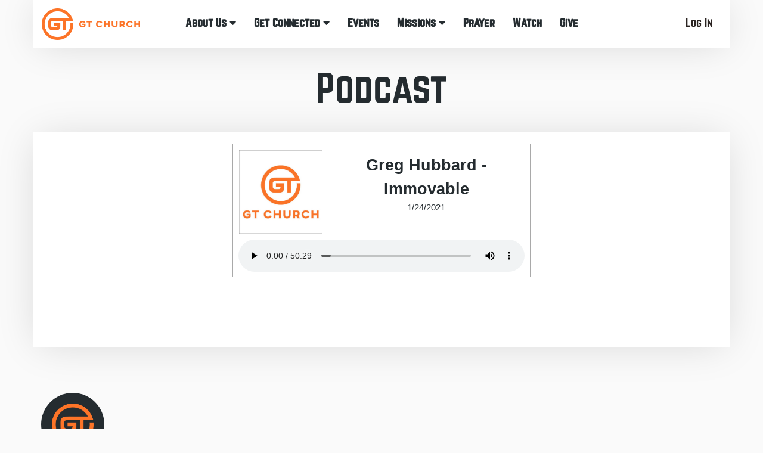

--- FILE ---
content_type: text/html; charset=utf-8
request_url: https://easteratgt.org/page/921?FeedItemId=25D252FD846BA0187B0F77EAD0BC13C18B32EBA1
body_size: 37045
content:

<!DOCTYPE html>



<html class="no-js">
<head>
    <!-- Google Tag Manager -->
        <script>(function(w,d,s,l,i){w[l]=w[l]||[];w[l].push({'gtm.start':
        new Date().getTime(),event:'gtm.js'});var f=d.getElementsByTagName(s)[0],
        j=d.createElement(s),dl=l!='dataLayer'?'&l='+l:'';j.async=true;j.src=
        'https://www.googletagmanager.com/gtm.js?id='+i+dl;f.parentNode.insertBefore(j,f);
        })(window,document,'script','dataLayer','GTM-W8GB8XQ');</script>
    <!-- End Google Tag Manager -->

    <meta charset="utf-8" /><title>
	Podcast | GT Church - Reading, PA
</title>
    
    <script src="/Scripts/jquery-1.12.4.min.js"></script>

    <!-- Set the viewport width to device width for mobile -->
	<meta name="viewport" content="width=device-width, initial-scale=1.0, user-scalable=no" />
	<meta name="generator" content="Rock v1.16.11.1" /><link rel="alternative" type="application/rss+xml" title="Podcast" href="https://anchor.fm/s/6021e020/podcast/rss" />

	<!-- Included CSS Files -->
    <link rel="stylesheet" href="/Themes/GTRock/Styles/bootstrap.css?v=638853085706648761"/>
	<link rel="stylesheet" href="/Themes/GTRock/Styles/theme.css?v=638853085743679497"/>

    <script src="/Scripts/modernizr.js"></script>
    <script src="/Themes/GTRock/Assets/Scripts/background-check.min.js"></script>
    <script src="/Themes/GTRock/Assets/Scripts/index.js"></script>

    
	<link rel="shortcut icon" sizes="192x192" href="/GetImage.ashx?id=402788&width=192&height=192&mode=crop&format=png" />
	<link rel="apple-touch-icon-precomposed" sizes="16x16" href="/GetImage.ashx?id=402788&width=16&height=16&mode=crop&format=png" />
	<link rel="apple-touch-icon-precomposed" sizes="32x32" href="/GetImage.ashx?id=402788&width=32&height=32&mode=crop&format=png" />
	<link rel="apple-touch-icon-precomposed" sizes="144x144" href="/GetImage.ashx?id=402788&width=144&height=144&mode=crop&format=png" />
	<link rel="apple-touch-icon-precomposed" sizes="180x180" href="/GetImage.ashx?id=402788&width=180&height=180&mode=crop&format=png" />
	<link rel="apple-touch-icon-precomposed" sizes="192x192" href="/GetImage.ashx?id=402788&width=192&height=192&mode=crop&format=png" /><meta name="norton-safeweb-site-verification" content="-yqlpwl57we1egthui0sldyndw6rhm9jy46w3kwfyo8y7vzk214vuvh4toy94i0v7q29kmnrta2-b1dn6c2k0wx-7ey5rztt8wwc3ogu22-snonjs9p4ygj6iavtf63a" /><link rel="alternate" type="application/rss+xml" title="GT Church" href="https://anchor.fm/s/6021e020/podcast/rss" /></head>
<body id="body">
    <!-- Google Tag Manager (noscript) -->
    <noscript><iframe src="https://www.googletagmanager.com/ns.html?id=GTM-W8GB8XQ" height="0" width="0" style="display:none;visibility:hidden"></iframe></noscript>
    <!-- End Google Tag Manager (noscript) -->

    <form method="post" action="./921?FeedItemId=25D252FD846BA0187B0F77EAD0BC13C18B32EBA1" id="form1">
<div class="aspNetHidden">
<input type="hidden" name="__EVENTTARGET" id="__EVENTTARGET" value="" />
<input type="hidden" name="__EVENTARGUMENT" id="__EVENTARGUMENT" value="" />
<input type="hidden" name="__CVIEWSTATESIZE" id="__CVIEWSTATESIZE" value="0" />
<input type="hidden" name="__CVIEWSTATE" id="__CVIEWSTATE" value="5JsIkxjoW65mYI2993jfqywB9DcenmydPwwUXvl4njqMDQFOHYICDiGEVziGKoIHsMUNMV5Jc40chHQr4KiYGwqSd3af1w9WjG4tkjMRZ16q8wNG0hkL/Q3hL7ypVc2s9PMmHiKC3Kc3pZ0SjE6FXsFmRceZO6AN3rkEaLm0MdIsT6/bf6As2Repz4kHjI3MzoATogmGMWNMMNLBpdzml6lzjQI8cSEMN2IYYYLnJsUygf4sffc6PnhaulDbKaJth/o5cp+f3AElgLkAF7Tbg/gFzpFsrJbS91+0z/kjR5yLUB4d45t6B4OXcX7mFm5yX3XK4QugpTUPASjSsyQBbVjN/tRqAhxxJ/Sg0ctJpu1ipy35h8da8znqCT0kM9e4Dmhjsm4BgXIaivSil5OIbSbI2eoibY1Rzl6TEM3bwKkhnTB3IzqsjMjRX9USPA4iQz06WJIV6ae8xKHV/m5ZUvAR/+TrkpOto5tv45X3X4lX1AVCI7WjnKcys/yxxqfOgD+TtywR4GTgj4Lx8osAlxwAIi4wrod+xpdcMjxCFmIzNm1yWgipscoxkkwG0wzXRNtQ16xYmgvumAY2qcUbUZEcOtwedTuedaTp0Bk2gWwHUVY1aW2p8ralnl/+qLLZm9gnI7tBwUlJkmgoVrs+sID3h5v3+GqueqmlnqJo46CnhGRWBotbGFEj7v33WY4xlyvzzZLPCc5p88cYaPp+ez0KAvlV2jsfYUKp8+C703i9HOTNqnbcNczw375FQhz/Ni0kYjNbq8tlxFEG0t6XBlaUq7LrPlMshvn/8r56Yyt+3m0R+iOpxuDeDnS19XC3j/IkIoY1fw6KYG6VMsfKuqwKcWBrLgtybouZ7BWQ8djY/GqvF4iGdYj6vsMBEKc2rPU0qUCga/yphfcG+dKRBYUVzX4okqCpGBZ+IiQlBdV0sEnYF/J4ypDgOXvPwMmhLMQefOYHvGwox3OgXQS86/qaHIiXjQ2GWxY7QJpvdP/bVINoU4nyGJJiiR+9WQtktBDoqq7pTtBpsObLlwWKods6oi9Uyk82KHRZGM3151upEiwtQ1xj8zl17DUS8XBw3brKEOXTzrVNjJrcgkECeq6nV1L5ogdMQpX1jsp7bknlM607sJ8XV1v5fB492HxceyjerB6c1KWvAXXHOTByBnFOsUfvJvzmSmiCy9P/M6QZFpalV3gHZjuw6vJk1N8nLuwEmhEO0Mf0B1UwEyWtYWqKMVW9dw9AdYIKzcxkbs5CTBe2SpN53WVvLeYt9Hx2EnigedyJ4M+FzrPJJRIHlVBTwA6B7d+u9JsAyHprbySQyyAP3Kd1NozLpiT92evKHv/ABypis4iFC1VTY19hSlefpvddSPZcSrmVNT5e3yjVxGKfOE38Ah1PxnDJKYkfEb96gCV5om+/V9htrkROy3wyg5XZQrI7yx1T5Oi1bCML/cD81CFFiLC2PFAUQiOZipWkrHNZQIkhCY8/[base64]/Vqm8E+xkm5x00aHMbZRdixu+SRsTT/t4oMTUp7i3XgmEO2PmAFSdq//YQOcNk4+1Nv7j83qQG90gZXqvU8JQWslh/qjMEYvTWxUxNFwiNaMrhiZZVpi9gfMbRuOhCRg6xT0w3IjJ5xN4tSqCrx2A1UQ1FCBntiAjFHF6eYfY+y1XaNHDhZFhoHijid9YULX/IhsycPqWVRXB5siiOsvKuofYf5/LOCvdKFMJtejvsQFaajUXPqsp+o7QRDW2VLBTVELzRtmN3TN5kvtsvTuBFA/HxSl9R5Lrwlq4esKCwds1VqJE1/UzvmhhnkW3wPCs3xVX6j0y+YRHYUxGKYQx+tEZumcn7sAiAEDGkcfK+ApBP+t7GQrVzmKhoReMeygmq2Uy80wLW21hOq0B5f8gz0bUn3LeE65e9/Pu4LziJtITB9dCV1YLy5y7wd6JS16g5DhcZRe+/0wyy4MNNrRniNPblrB9daW5VomHrSsDXQ+X+IPuhswJEiYtvaqWh8JDOgtNZy3vPTpT4COj70nAHkO44A01Nzp2HiJJbxOx3g2qi+S9XNXv2XxRQDJpuXGHpvNhRjLOcF4mBGL1FgiyG+odqzXc/pu5eMjJuob9O4sp9yk/fKPPBfDrgCMZvBNEwuRr8y/004ypgSS/CTi1TmALO4hfOPmYh/iImxcLfR6QfrAybmT2eKrySbaq3Ul4V4MMP26vtZ+lrZ/IRTKuQl1wcIlWLBQD4yaSDyKB+QOUGk64cUhc7XF5NpY/3u1HdVV1y9YJplxRfKWw9HTHiD52VHUMYRm9cPJhf2Rc9wQSxDGo+MyDiqzqJqX5GiOFQc1kIxNAk0CFHwouTOPU81pxUrcvsj2/00KqOyeeTwglwdeDizGt9dXCMx5bjBSF285ujCecXqjqw0gd2KhwcQd/Njr0MVc3OjbTNsuy8iqm2vsxawm5+tLLo+jntFur5wQEFAkDyOYGSGnUkN2oRfYpcOA4pJI/W2cROdANMAYKibYvKHOpZyxplKFQA/vSqS3tu0D352JwavW/x4GBYyOLIvyUvqwa7164hj0HbhvIm1rcVqQhc/bXYivQyhiHKX3HuVY0ioi8+M1DDF4ULkHslG57SCzFxQeTIELOLoSyo+RlvPB8YQTKtckok+77dg5cLPCMZubXKnLPz0jJwWsxnbDRk52eStYRVuZBAdzIyBKLkbG4Gl/O5QvzprkbHnTNoo8ulifJfW+bkFvqclOZ1CY7/HBxlaHkEUvxLl4W2X8iZvnc+Z/R5naIqZ0+LwYS17w7/Y5qzB+Hva0Ov/1F4Ml5zjWqDH6ae8Pc3Oc9u+lKS/NzCjz1tVZWp+TuG5iRdFomcXTMxXZI5k5z14uz7sY1hzrcYrp4ZHxVTcISQbLH3ycm/0gjkjUEgYnq8JZt93qoT4TJXWJnfOm92ZvwtWG2j3OBYumMlKKpCAFBWN6wrA47CMBgtPjKOZ8MAQV/Oos0f/F1B1T4qTNzd85+fRCk4FoRZsvjW7e9Of+WpMwX4ED3rM2bn0vz9LlyoQEy/jhvioCFJVCNAAwKifiZJbSxKljWsPtxlUpNfuvM0C0QbonfL0faMjNyYzNGV37MEV9V882gteSbtkx996JhRqVSM/nxCZIAnI+Yb61kgPHCpBxPTLh+rafnckqqJ3nbMYq9Ala5muihkRG6t/s5Vi3xGEBNUO78ZPEXaz87kBtxj1qYtgg2fJbMJ6mHjeK0FGGGipY3xQlL3/CmiFDgAOLK/L6tlrzT0ZAkoPERfXemYQq41x7hTnGL/B4O06WxaTC3iC7kEV6rZ7zA+iOlPO6d4bky/JcZ2MkPgPoTHAOpERbch38CjmnSKQ/9NK4DJvRZGjODd8OTMv0OjWzIKxOuXdyrDoTez1X/bAFcGK5EqmfxXNDsblOArY7xF8avPLQfihCSO21ZFZDJ+aveu0C2dL42T0c+bU3cBgxUgB+zXwYzWMNhxhm+tIP4KI1c7T/bbNqiplagBum4P7Hd1h9uTzln+k5k0bVXnCAbOtIpUIPvEJC97IR9g14AUL3WyDCs21CdKmITTWjnc1Gx8VFQYZHjkrIN7Khqbf1JwkJc8AKDXmP56WO9J2FACQ1+xwJUuAkkIOjQWuF02CVBhSlsqN2k0YL3tbwAlU+kC7T2JXNj/UOWV0rRjtw3atODPykCyyQEiWPw/uyK45QF7P50F6Ev+Fakm2nD8IdwOusLMqp8zA8B51sTkiez+CGRVVpktUuwsVXrqtWvbdxHogp6IPxQnQhDNMnJ86DxCw+D7nJHefrp8n+tCKHqwP5nFHSygjHS1Iks4bBp9WoIMG3yUmVgExxGOGEFHgZHbx/y+L/S1x5TpqJOynFSoBPIkuG76/uaB3ack9F27AEOEDBegeYXtgg39w0PiSS63Yfnt0CVxYUZlxLUX0NFMonT07J/EYKeKU+O32yYLSvdVYJSQNt4jP52ANrnf6Ls70FOILceAjSgVekSyMWSmzmgnxvP6awK+qIlrwLVV4ThYXOCZbq9LZwF3P2e+D3tAAIAD47MWB9gu5Zw6nV9fiILCnSBeM+g/jxK57CLpK/zczqQncsF47epAoc6xEfdAhObM4Y/HaSVaA1gzPiRBTEw2px0jlJvZ2Z7JyhBU3jNNM6CpVRFbL1AxYrKsFgMfDx8fp5+2chOgSdFBOV8tpvSZ2mOjfLwKb+effkZUMVD8YS/qL+L74nj9v86w2R+II9+KvwiwN9UZHOKhRmfmWNzGbjCLIWqzDf52ylgZswYlrmSNTEI3pY/eC4bW0sVZoLIlsB6ot6X2S7LOEf0tFj9zksB84FHdKyQf8qB5KBpNlrEdiOCDnMt/u2rUD6Pu00VfhJw5eJC8L8s3rKBdYmSpq2eBc9DRE3xK3Jm6Dw9ut4M6hdbVCpXw4XsuF4qOQPU7KWkJQDyknJuC8jU5+KZW0RWR/[base64]/c791RkrEFPnCug61Uay6F6cI8WxM6P6Wd9znxVYdUK9ZWR/TazF1PQ2q17eTqKTPa2nqY5RE0c6WjZjKc3FThym3PSxC30uMySkpNCnXusNPLbcHloKPhVIQbohdl0BC4b5FTnIRvaHvuEzBaQed/jnUzDjANwixtF6p9/rktOydVqIcaVW03nMu94UQoisth4xcE+vzsudA44UIEwaRxs20nvJ6MvA7eeK03X2Y/BPBmVSSbyAgNj8QwRGfPgPAmRqt0J6dW8qlrksuSEJnLncgxyXAUoC1DFY4sLUoenBCBSJAV7RUFqbP0ZF/JtMrLPYzupC245eZoO67ycX2UZHD2lq/VWbt0wf+w1UzAdJKP7b0w/svSRv5Le67KVyEeFePNUITlLZwrrOntu6chpyb4hkRRxcLjTYDn+Pv0STVoi5joOTv4//43QpmPHN69vLl/IhMzNJTvF5rGFmMJ+FK4fFakmbTR8nKf9KU4ETi1OvPhhrcNhJRoo+6Kmno/7bxfepBG+Fl0rXcRznxum0zK4pZg34D8fMUimO0OuilOZ7ZjWL5NlkVOQsWtI48I4k6BcrARm/aUGwdRtVwjhFYFzya6P81hZB1qqJrSqezM3UqMjPYLRxOV4UBWmsm9uvBVPNcUGT6ueYDM8QESyBZ6Oz8FH4CV4VcYFPa8i3PZCPZQjgfk4ftVFNQ+5oaAyu4PFqLCU2g9vBdlE6CdR8Lklxiixg0GlN4bv4qS+MjZIOfYtS1gX7ETve3DyoWjIkrsFYwjw/a4RiwOGB9iySMBgTomw93ZyIhZjlbYRLWsacrD74z9STHdz1ia7D8dFW7bmX59sii8W9W02a05EesenhMLQREJej6/dIrVLF4yzcGeorFzo/20YRUc+F6AbDW14HvKAET8y2DoyilnA0jwR93+xBR98SYymUpUZO3I9L48Hrjs/4lOlQvSy1dccCvanXhivHi6Z+/X6hTxbK35m866zGy2Bejr0vftdOCj8Y9SvKmID+xLl4dLkAUwtnAbDehqVhNg9V7swA1nh6ZwuJABO0YTbtdUdb1w2Ro5LXIyxPyEFm+Q1UBs8QNGZCB2HKjNtp3z5hi9S4Lvx7Pks/DnziUEe86hKKlV/GQIcPGQTxYTWWQZniZIfAfPNqyQSJRPhMIN8eGozeHVUfUJRqhljS+bf9PjiRhslQzTyYcc8+4oLAQiqJuNuNgAmsHu+qzS2ogTOdMBgca5HisIS08CUOuwqTMbGGB2dbu275ogXcRgbBUJS/NiV4MehqqWS+7QTlNd4xdiIcyA9T3Zk7TCBEAc44PeszD+cac3O1Uiy3qd1uchJeaMwtPoTw2SNuxePyF0msoFlLTNByjdM441MkdrXMJvWVyan6xHV6MbXUN/VIJ2fz8+4sgKUseNgrukRCkgPagoUgaMqxrP8zS4wgg5LLftdXcPrhqBPsXoyHo8ZgyiQPNBSmW4nMIRE/Wn8fve1Fs3iUcfrIBNUkOOWNxbEd3uyA6f2lavuM+x5qA7OBZRbS7KoecqQeZYiqi6tdWfA7M83eqe3a8j7wu3K04/imPjEE1kwYLKA1EvOXq/GlYq61Mvw997y8a+ApqVR5YkJvjVS6fPxfxSVeFYDxZJTKWLwCr++lmTAqUxi4+jqwr5uKupibfvd0iZBKS27ZCByBRaHKO0a0Dm2F2JEicYNgIh/4qzi+APGIiIWy33Nla4LBqg8kIRA7Kro/+aBZm2LPW83tyDp7TBhY6sHOROupayuwUWv9W3j27/OC9Qm7bgGEFHI1nvBG1gbgWB8RLtlSuBLXOKLRON6iJXlDQdGxDladkAusfW2F6VsjIA5889xGUIqNs8kP+lqygnJsjvFxVsdhQOWOmkUExQma6b9ZAGnB0uGkDKtHR+bUcFhn75YFQuvDhNXxJaEdAjv6oRTh+eAS4ASIunrJYlXkAFBhG2k1VGKBqwmIT+BfpCC/t1lC5uvN4WtIkUhyhSB+OBUL0O+lNG7U+Lawii+jezF122oU0DVsew8NjZe0C6tQoCBApwSx12c1ixpl3rTTijv92n8kI0OEQXNeMiJ49ynNfA6lSfASUFN/OCk8R8ISl71Z4pMXj5nvDRwXAwNiIOxTypX7sZXTiUhRMIL5oyeMaF1vn+3G+reI/bDWWwnRk2N4E/ElBTA6ycgpjMbEeEt2FAo8s6vkclcdTVtvT7OjpsCZP2x55WS4IcycBFFUNN9pC+WVTyGlPWwP7hAfB6VVE8sQCcAcKscmQPNXsEwz9iBIoSzlHCMHGrtjMIyx7tOknFju/FrDgKWEsub+6lFnVuSf74qOjOVmHlXurhUd+hvgGg/j8GaK84Ae3F8+3vlIXv4SDfr1hBIadGxTfR7fdRX+U2jftIGBsxhYShI7R5/hhQPI5oqZB7Qlvg6HJYFJsB4TaiZ5AYiKCgTXiEbRVkLajrDN1d/lzb41gKMyHlecc/8IY5tRmclFlbwnl3mcIMuosil40b/kNEjICkIfo3Y0hvyCHS35qVL//Rzy0SF9Dg56Aj00weQERj4UksQGz8ygb6vRBa/[base64]/yD3AH7WpVF7DYTaJDfkIBvfygwH3MyqkJrqDm9GBLxyOIcbIDWLnF1CLqVGoiWaNlsNXEixfC66cSlv3KjG/3BozwpiWDyFa+mBdlya2h7DEm9KNCX7tz6XqIbApuM2bI1WQpH61jdrXB0KFuGd+Ki+0q2vWDZXrgpRJ9J1RhkLSFrA7Xsaqp1F6JBm/OJtPN+lQS8QEM5VWoEeFnB7Wp6jeygeqgKWL6uuGbmBwsDOwdRXsig6GUCGpOFyLBXOM/wOnrzH2b6gb0diZ3rGMwtV3Fbc2mAATLly6pZNkSnr92NiT9c63Bt3g1O2LeOjR8QMYqHAItyOiEkeJAVaa5SBdg==" />
<input type="hidden" name="__VIEWSTATE" id="__VIEWSTATE" value="" />
</div>

<script type="text/javascript">
//<![CDATA[
var theForm = document.forms['form1'];
if (!theForm) {
    theForm = document.form1;
}
function __doPostBack(eventTarget, eventArgument) {
    if (!theForm.onsubmit || (theForm.onsubmit() != false)) {
        theForm.__EVENTTARGET.value = eventTarget;
        theForm.__EVENTARGUMENT.value = eventArgument;
        theForm.submit();
    }
}
//]]>
</script>


<script src="/WebResource.axd?d=pynGkmcFUV13He1Qd6_TZKJxSb_tmGpbQPg25n33KP9_u5xH72EOW4ccKS41Ch3PHiuvkg2&amp;t=638901627720898773" type="text/javascript"></script>


<script src="/ScriptResource.axd?d=NJmAwtEo3Ipnlaxl6CMhvgbdA9xRuzUZA7lw-I2QZS95pbCYl2Xo8S62BKTCW5FOJLle2PBbIX2-yjHJt4id0-D9gqFlDTY_6Hs3swm8H76NM3EUsJEozbR60St9YdCkR_zi9GBtRi-J0sOtJyqQsEHZ8ko1&amp;t=32e5dfca" type="text/javascript"></script>
<script src="/ScriptResource.axd?d=dwY9oWetJoJoVpgL6Zq8OKbQ1TImJ0mQmHLYT3Hdfylu0hmE4Zncvj5nSfQhz0W4JtWoGoF7p6tr0tNii19034Odbxv3CA81bYXCcsUtumQbY6_kvpEiLsIMU5bgmcZ8RX_M4XA9D3Y0r85tXJECHDCZyBk1&amp;t=32e5dfca" type="text/javascript"></script>
<script src="/Scripts/Bundles/RockLibs?v=fwHxaIoj6-Mca8An3Sb2M1d3R2zPBX62gS3Ca5dRosM1" type="text/javascript"></script>
<script src="/Scripts/Bundles/RockUi?v=A54RJva1tGl29SAVVpv0wEi_qdxETfSCW-AmRBU2X1U1" type="text/javascript"></script>
<script src="/Scripts/Bundles/RockValidation?v=ZGZVlETu5hySvggAPSHN2z4wwXVKeh9vUX8dHhpb7iQ1" type="text/javascript"></script>
<div class="aspNetHidden">

	<input type="hidden" name="__VIEWSTATEENCRYPTED" id="__VIEWSTATEENCRYPTED" value="" />
	<input type="hidden" name="__EVENTVALIDATION" id="__EVENTVALIDATION" value="bK88wWU5Ulk/vRUvRfBfWrufjAu2qJEslSJWRCduz1NNRQu/cLyfsKx1ZDqKeYBs17FmOjNjJC3xcvN2HAWSXGKCay0xsDFV9dlc4wtxSaVaS+LBd3zm0KvjQMW9koe0WmM89ucbbg521KAP+NcdGG5dQpZc63XbBOWjOfinQfMvq98CFOUNhIrp6qJ1Gfgclmc/sA==" />
</div>
        <!-- Alert Header for emergencies -->
        <div id="zone-alertheader" class="zone-instance"><div class="zone-content"><div id="bid_1678" data-zone-location="Site" class="block-instance js-block-instance content-channel-view">
	<div class="block-content">
		

<script type="text/javascript">
    function clearDialog() {
        $('#rock-config-cancel-trigger').trigger('click');
    }
</script>

<div id="ctl00_ctl21_ctl01_ctl00_upnlContent">
			

        
        <div id="ctl00_ctl21_ctl01_ctl00_pnlView">
				
            
            


            
        
			</div>

        
        

    
		</div>

	</div>
</div><div id="bid_2132" data-zone-location="Site" class="block-instance js-block-instance html-content">
	<div class="block-content">
		<div id="ctl00_ctl21_ctl02_ctl00_upnlHtmlContentView">
			
        

        
        

        



    
    
    

    
    
    

    
		</div>

<div id="ctl00_ctl21_ctl02_ctl00_upnlHtmlContentEdit">
			



        
        

    
		</div>

	</div>
</div><div id="bid_1869" data-zone-location="Site" class="block-instance js-block-instance html-content">
	<div class="block-content">
		<div id="ctl00_ctl21_ctl03_ctl00_upnlHtmlContentView">
			
        

        
        

        <!--
    Do not remove this block!
    It is used for Dev Server Replication
-->
    
		</div>

<div id="ctl00_ctl21_ctl03_ctl00_upnlHtmlContentEdit">
			



        
        

    
		</div>

	</div>
</div></div></div>

        <!-- Page Header -->
        <header class="SiteMasterHeader container">
            <!-- Brand Bar -->
                <nav class="navbar navbar-inverse navbar-static-top row">
                        <div class="navbar-header col-md-2 col-sm-3 col-xs-6">
                            <a href="https://gtchurch.online/"><img src="/Themes/GTRock/Assets/Img/GTLogoHorizontal.png" width="100%" height="auto"/></a>
                            <div id="zone-header" class="zone-instance"><div class="zone-content"></div></div>
                        </div>
                        <button id="mobileMenuNav" class="hamburger hamburger--elastic" type="button" data-toggle="collapse" data-target=".navbar-collapse">
                            <i class="fa fa-bars"></i>
                            <i class="fa fa-times"></i>
                        </button>
                        <div class="SiteMasterNavigation col-md-8">
                            <div class="menuWrapper">
                                <div id="zone-navigation" class="zone-instance"><div class="zone-content"><div id="bid_2703" data-zone-location="Site" class="block-instance js-block-instance content-channel-view">
	<div class="block-content">
		

<script type="text/javascript">
    function clearDialog() {
        $('#rock-config-cancel-trigger').trigger('click');
    }
</script>

<div id="ctl00_ctl25_ctl01_ctl00_upnlContent">
			

        
        <div id="ctl00_ctl25_ctl01_ctl00_pnlView">
				
            
            
<ul class="nav navbar-nav gt-top-menu no-bullets">
    
        
        
        <li class="gt-top-menu-item">
            
                <a href="/aboutus" class="desktop-only">
                    About Us
                    <b class="fa fa-caret-down"></b>
                </a>
                <span class="mobile-only">
                    About Us
                    <b class="fa fa-caret-down"></b>
                </span>
            
            
                <ul class="gt-sub-menu no-bullets">
                    <li class="gt-sub-menu-item mobile-only">
                        <a href="/aboutus">About Us</a>
                    </li>
                    
                        <li class="gt-sub-menu-item">
                            <a href="/whoweare">Who We Are</a>
                        </li>
                    
                        <li class="gt-sub-menu-item">
                            <a href="/aboutus#locations">Plan A Visit</a>
                        </li>
                    
                        <li class="gt-sub-menu-item">
                            <a href="/GTKids">GT Kids</a>
                        </li>
                    
                        <li class="gt-sub-menu-item">
                            <a href="/gtpreteens">GT Preteens</a>
                        </li>
                    
                        <li class="gt-sub-menu-item">
                            <a href="/gtsm">GT Students</a>
                        </li>
                    
                        <li class="gt-sub-menu-item">
                            <a href="/gtyoungadults">GT Young Adults</a>
                        </li>
                    
                </ul>
            
        </li>
    
        
        
        <li class="gt-top-menu-item">
            
                <a href="/get-connected" class="desktop-only">
                    Get Connected
                    <b class="fa fa-caret-down"></b>
                </a>
                <span class="mobile-only">
                    Get Connected
                    <b class="fa fa-caret-down"></b>
                </span>
            
            
                <ul class="gt-sub-menu no-bullets">
                    <li class="gt-sub-menu-item mobile-only">
                        <a href="/get-connected">Get Connected</a>
                    </li>
                    
                        <li class="gt-sub-menu-item">
                            <a href="/gtgroups">Join A Group</a>
                        </li>
                    
                        <li class="gt-sub-menu-item">
                            <a href="/serve">Serve</a>
                        </li>
                    
                </ul>
            
        </li>
    
        
        
        <li class="gt-top-menu-item">
            
                <a href="/events" class="standalone-menu-item">
                    Events
                </a>
            
            
        </li>
    
        
        
        <li class="gt-top-menu-item">
            
                <a href="/missions" class="desktop-only">
                    Missions
                    <b class="fa fa-caret-down"></b>
                </a>
                <span class="mobile-only">
                    Missions
                    <b class="fa fa-caret-down"></b>
                </span>
            
            
                <ul class="gt-sub-menu no-bullets">
                    <li class="gt-sub-menu-item mobile-only">
                        <a href="/missions">Missions</a>
                    </li>
                    
                        <li class="gt-sub-menu-item">
                            <a href="/missions/localoutreach">Local Outreach</a>
                        </li>
                    
                        <li class="gt-sub-menu-item">
                            <a href="/missions/globalmissions">Global Missions</a>
                        </li>
                    
                </ul>
            
        </li>
    
        
        
        <li class="gt-top-menu-item">
            
                <a href="/prayer" class="standalone-menu-item">
                    Prayer
                </a>
            
            
        </li>
    
        
        
        <li class="gt-top-menu-item">
            
                <a href="/watch" class="standalone-menu-item">
                    Watch
                </a>
            
            
        </li>
    
        
        
        <li class="gt-top-menu-item">
            
                <a href="/give" class="standalone-menu-item">
                    Give
                </a>
            
            
        </li>
    
</ul>
<style>
    .gt-top-menu {
        font-weight: bold;
        position: relative;
    }
    .gt-top-menu-item > ul {
        display: none;
        font-weight: normal;
        box-shadow: 10px 5px 5px #fb7435;
    }
    .gt-top-menu-item:hover > ul.gt-sub-menu {
        display: block;
        position: absolute;
        background: white;
        width: max-content;
        padding: 5px 15px;
        z-index: 1;
    }
    .gt-sub-menu-item {
        padding: 5px 0px;
    }
    .gt-top-menu-item > a.gt-active-menu-item, .gt-sub-menu-item > a.gt-active-menu-item {
        color: #73848d !important;
    }
    ul.no-bullets {
        list-style-type: none;
    }
    .gt-top-menu .desktop-only {
        display: block;
    }
    .gt-top-menu .mobile-only {
        display: none;
    }
    span.mobile-only {
        padding-top: 10px;
        padding-bottom: 10px;
        line-height: 27px;
    }
    
    @media screen and (max-width: 992px) {
        .gt-top-menu-item:hover > ul.gt-sub-menu {
            margin-left: 25px;
            border: #fb7435 solid 0.5px;
        }
        .navbar-nav {
            margin: 5.75px 15px;
        }
        .gt-top-menu .desktop-only {
            display: none;
        }
        .gt-top-menu .mobile-only {
            display: block;
        }
        .gt-top-menu-item > .standalone-menu-item {
            padding-left: 0px;
        }
    }
</style>
<script>
    var determineActiveMenuItem = () => {
        var currentUrl = new URL(window.location.href);
        var activeMenuItem = document.querySelector('a[href$="' + currentUrl.pathname + currentUrl.hash + '"]');
        activeMenuItem.classList.add("gt-active-menu-item");
    }
    determineActiveMenuItem();
    window.addEventListener('hashchange', () => determineActiveMenuItem());
</script>

            
        
			</div>

        
        

    
		</div>

	</div>
</div></div></div>
                            </div>
                        </div>
                        <div class="SiteMasterLogin col-md-2">
                            <div id="zone-login" class="zone-instance"><div class="zone-content"><div id="bid_367" data-zone-location="Layout" class="block-instance js-block-instance login-status">
	<div class="block-content">
		

<ul class="nav navbar-nav loginstatus">
    
    <li id="ctl00_ctl27_ctl01_ctl00_liLogin"><a id="ctl00_ctl27_ctl01_ctl00_lbLogin" href="javascript:__doPostBack(&#39;ctl00$ctl27$ctl01$ctl00$lbLogin&#39;,&#39;&#39;)">Log In</a></li>
</ul>
<input type="hidden" name="ctl00$ctl27$ctl01$ctl00$hfActionType" id="ctl00_ctl27_ctl01_ctl00_hfActionType" value="Log In" />


	</div>
</div></div></div>
                        </div>
                        <!--just in case-->
                </nav>
            </div>
        </header>

        

        
    
    <header class="page-head container">
        <!-- Page Title or Featured Image-->
        




    <div style="margin: 2em auto;">
        <h1 class="pagetitle text-center" style="font-size: 64px;">Podcast</h1>
        <p class="pageDescription text-center" style="font-size: 18px;"></p>
    </div>

        
 
    </header>

	<main class="container">
        
        <!-- Start Content Area -->
           
        <!-- Breadcrumbs -->    
        

        <!-- Ajax Error -->
        <div class="alert alert-danger ajax-error" style="display:none">
            <p><strong>Error</strong></p>
            <span class="ajax-error-message"></span>
        </div>

        <div class="row">
            <div class="col-md-12">
                <div id="zone-feature" class="zone-instance"><div class="zone-content"></div></div>
            </div>
        </div>

        <div class="row">
            <div class="col-md-12">
                <div id="zone-main" class="zone-instance"><div class="zone-content"><div id="bid_1859" data-zone-location="Page" class="block-instance js-block-instance rss-feed-item">
	<div class="block-content">
		<div id="ctl00_main_ctl09_ctl01_ctl00_upContent">
			
        
        <div id="ctl00_main_ctl09_ctl01_ctl00_pnlContent">
				
            <div class="podcast-container">
	<div class="podcast-info">
		<div class="podcast-image">
			<img src="https://d3t3ozftmdmh3i.cloudfront.net/production/podcast_uploaded_episode/16028328/16028328-1624462319440-c6b5b3a12be11.jpg" />
		</div>
		<div class="podcast-header">
			<div class="podcast-title">
				Greg Hubbard - Immovable
			</div>
			<div class="podcast-author">
				
			</div>
			<div class="podcast-date">
				1/24/2021
			</div>
		</div>
	</div>
	<div class="podcast-player">
		<audio controls preload="auto" src="https://anchor.fm/s/6021e020/podcast/play/35608155/https%3A%2F%2Fd3ctxlq1ktw2nl.cloudfront.net%2Fstaging%2F2021-5-16%2F197543866-44100-2-e4871538d2a0f417.mp3"></audio>
	</div>
</div>

<style>
	.podcast-container {
		margin: auto;
		display: flex;
		justify-content: center;
		flex-direction: column;
		border: 1px solid darkgray;
	}

	.podcast-container > div {
		text-align: center;
	}

	.podcast-info {
		display: flex;
	}

	.podcast-header {
		display: flex;
		flex-direction: column;
		width: 100%;
	}

	.podcast-title {
		font-size: 1.5em;
		font-weight: bold;
		padding-top: 15px;
	}

	.podcast-author, .podcast-date {
		font-size: 0.85em;
	}

	.podcast-player > audio {
		margin: 10px auto 0px auto;
	}

	@media screen and (max-width: 900px) {
		.podcast-container {
			width: 95%;
		}

		.podcast-info {
			flex-direction: column;
		}

		.podcast-image > img {
			width: 90%;
		}
	}

	@media screen and (min-width: 900px) {
		.podcast-container {
			width: 500px;
		}

		.podcast-image {
			width: 150px;
		}

		.podcast-image > img {
			width: 140px;
			margin: 10px 0px 0px 10px;
		}
		
		.podcast-player > audio {
			width: 480px;
		}
</style>


        
			</div>
    
		</div>

	</div>
</div></div></div>
            </div>
        </div>

        <div class="row">
            <div class="col-md-12">
                <div id="zone-sectiona" class="zone-instance"><div class="zone-content"></div></div>
            </div>
        </div>

        <div class="row">
            <div class="col-md-4">
                <div id="zone-sectionb" class="zone-instance"><div class="zone-content"></div></div>
            </div>
            <div class="col-md-4">
                <div id="zone-sectionc" class="zone-instance"><div class="zone-content"></div></div>
            </div>
            <div class="col-md-4">
                <div id="zone-sectiond" class="zone-instance"><div class="zone-content"></div></div>
            </div>
        </div>

        <!-- End Content Area -->
	</main>



	    <footer>
            <div class="container">
                <div class="row">
                    <div class="col-xs-12 col-sm-1 col-lg-1">
                        <div id="footer__backToTop">
                            <span id="footer__backToTop--default">
                                <img src="/Themes/GTRock/Assets/Img/GTLogoFooter.png" width="70" height="70" alt="GT Church Logo"/>
                            </span>
                            <span id="footer__backToTop--hovered">
                                <img src="/Themes/GTRock/Assets/Img/BackToTop.png" width="70" height="70" alt="Back to the top of the page"/>
                            </span>
                        </div>
                    </div>
                </div>
                <div class="row">
                    <div id="zone-footer" class="zone-instance"><div class="zone-content"><div id="bid_1598" data-zone-location="Site" class="block-instance js-block-instance html-content">
	<div class="block-content">
		<div id="ctl00_ctl29_ctl01_ctl00_upnlHtmlContentView">
			
        

        
        

        <div class="footer row mobile-horizontal-scroll-fixer">
    <div id="footer__service-times" class="col-xs-12 col-sm-6 col-sm-offset-2 col-lg-7">
        <span id="gt-service-times">
            Sundays:&nbsp;West&nbsp;Lawn,&nbsp;GT&nbsp;North,&nbsp;and&nbsp;Online:&nbsp;9 AM&nbsp;&amp;&nbsp;11 AM<!--&nbsp;&#183;&nbsp;Kutztown:&nbsp;10 AM-->
        </span>
    </div>
    <div id="footer__socialMedia" class="col-xs-6 col-xs-offset-3 col-sm-4 col-sm-offset-0 col-lg-3">
        <a href="/podcast"><i class="footer-icon fa fa-podcast"></i></a>
        <a href="https://www.youtube.com/channel/UC52JGSn0rbqf3NHYGcU6bxw" target="_blank" rel="noopener noreferrer"><i class="footer-icon fa fa-youtube-square"></i></a>
        <a href="https://facebook.com/gtchurchonline" target="_blank" rel="noopener noreferrer"><i class="footer-icon fa fa-facebook-square"></i></a>
        <a href="https://www.instagram.com/gtchurchonline/" target="_blank" rel="noopener noreferrer"><i class="footer-icon fa fa-instagram"></i></a>
    </div>
</div>
<div class="footer row mobile-horizontal-scroll-fixer">
    <div class="col-xs-12 text-center">
        <ul class="nav navbar-nav gt-nav">
            <li><a href="/resources">Resources</a></li>
            <li><a href="/privacy-policy">Privacy Policy</a></li>
            <li><a href="/jobs">Jobs</a></li>
            <li><a href="/contactus">Contact Us</a></li>
            <li><a href="/leadership" data-testid="footer-staff-link">Staff</a></li>
        </ul>
    </div>
</div>
<div class="footer row mobile-horizontal-scroll-fixer">
    <div class="col-xs-12 text-center">
        <div id="footer__address">
            <span>1110 Snyder Road&nbsp;&nbsp;West Lawn, Pa 19609&nbsp;&#183;&nbsp;<a href="tel:610-678-0266>" style="color: #f2e6db;">610-678-0266</a></span>
        </div>
    </div>
</div>
<style>
    .gt-nav {
        width: 100%;
        display: flex;
        flex-direction: row;
        flex-wrap: wrap;
        justify-content: center;
    }
    
    .btn-footer {
        color: #a8492e;
        border-color: #a8492e;
    }
        
    @media screen and (max-width: 900px) {
        .mobile-horizontal-scroll-fixer {
            max-width: 100vw;
            margin: 0;
        }
        .gt-nav {
            margin: 0;
        }
    }
</style>

    
		</div>

<div id="ctl00_ctl29_ctl01_ctl00_upnlHtmlContentEdit">
			



        
        

    
		</div>

	</div>
</div></div></div>
		        </div>
            </div>
	    </footer>

        
        <script type="text/javascript">
//<![CDATA[
Sys.WebForms.PageRequestManager._initialize('ctl00$sManager', 'form1', ['tctl00$ctl18','ctl18','tctl00$ctl21$ctl01$ctl00$upnlContent','','fctl00$ctl21$ctl02$ctl00$upnlHtmlContentView','','fctl00$ctl21$ctl02$ctl00$upnlHtmlContentEdit','','fctl00$ctl21$ctl03$ctl00$upnlHtmlContentView','','fctl00$ctl21$ctl03$ctl00$upnlHtmlContentEdit','','fctl00$ctl29$ctl01$ctl00$upnlHtmlContentView','','fctl00$ctl29$ctl01$ctl00$upnlHtmlContentEdit','','tctl00$ctl25$ctl01$ctl00$upnlContent','','tctl00$main$ctl09$ctl01$ctl00$upContent',''], ['ctl00$sManager','sManager','ctl00$rock-config-trigger','rock-config-trigger'], [], 180, 'ctl00');
//]]>
</script>
<input type="hidden" name="ctl00$sManager" id="sManager" />
<script type="text/javascript">
//<![CDATA[
Sys.Application.setServerId("sManager", "ctl00$sManager");
Sys.Application._enableHistoryInScriptManager();
//]]>
</script>

        <div id="updateProgress" style="display:none;">
	
		            <div class="updateprogress-status">
                        <div class="spinner">
                          <div class="rect1"></div>
                          <div class="rect2"></div>
                          <div class="rect3"></div>
                          <div class="rect4"></div>
                          <div class="rect5"></div>
                        </div>
                    </div>
                    <div class="updateprogress-bg modal-backdrop"></div>
		        
</div>

    <div id="ctl18" style="display:none">
	<input type="submit" name="ctl00$rock-config-trigger" value="" id="rock-config-trigger" /><input type="hidden" name="ctl00$rock-config-trigger-data" id="rock-config-trigger-data" />
</div><div id="modal-popup" class="modal container modal-content rock-modal rock-modal-frame">
	<div id="modal-popup_contentPanel" class="iframe">
		<iframe id="modal-popup_iframe" scrolling="no" style="height:auto;"></iframe>
	</div>
</div><input type="hidden" name="ctl00$hfInteractionGuid" id="hfInteractionGuid" value="2c47bb3e-33fc-41e8-a9ff-5d604e84cb54" />

<script type="text/javascript">
//<![CDATA[

                (function() {
                    var lastDispatchTime = 0;
                    var lastDispatchedElement = null;
                    var debounceDelay = 500;

                    document.addEventListener('keydown', function (event) {
                        if (event.altKey) {
                            var shortcutKey = event.key.toLowerCase();

                            // Check if a shortcut key is registered for the pressed key
                            var element = document.querySelector('[data-shortcut-key="' + shortcutKey + '"]');

                    
                            if (element) {
                                var currentTime = performance.now();

                                if (lastDispatchedElement === element && (currentTime - lastDispatchTime) < debounceDelay) {
                                    return;
                                }

                                lastDispatchTime = currentTime;
                                lastDispatchedElement = element;

                                if (shortcutKey === 'arrowright' || shortcutKey === 'arrowleft') {
                                    event.preventDefault();
                                }

                                event.preventDefault();
                                element.click();
                            }
                        }
                    });
                })();
            
Rock.settings.initialize({
    siteId: 3,
    layoutId: 7,
    pageId: 921,
    layout: 'FullWidth',
    baseUrl: '/'
});Rock.controls.modal.closeModalDialog($('#ctl00_ctl21_ctl02_ctl00_mdEdit_modal_dialog_panel'));Rock.controls.modal.closeModalDialog($('#ctl00_ctl21_ctl03_ctl00_mdEdit_modal_dialog_panel'));Rock.controls.modal.closeModalDialog($('#ctl00_ctl29_ctl01_ctl00_mdEdit_modal_dialog_panel'));
Sys.Application.add_load(function () {
    const getCookieValue = (name) => {
        const match = document.cookie.match('(^|;)\\s*' + name + '\\s*=\\s*([^;]+)');

        return !match ? '' : match.pop();
    };

    var interactionGuid = '2c47bb3e-33fc-41e8-a9ff-5d604e84cb54';
    var interactionGuids = JSON.parse(sessionStorage.getItem('interactionGuids')) || [];

    if (!interactionGuids.includes(interactionGuid)) {
        interactionGuids.push(interactionGuid);
        sessionStorage.setItem('interactionGuids', JSON.stringify(interactionGuids));

        var interactionArgs = {"Guid":"2c47bb3e-33fc-41e8-a9ff-5d604e84cb54","PageId":921,"ActionName":"View","BrowserSessionGuid":"546cd6aa-ade2-4bfb-b8cd-d305ac68f709","PageRequestUrl":"https://easteratgt.org/page/921?FeedItemId=25D252FD846BA0187B0F77EAD0BC13C18B32EBA1","PageRequestDateTime":"2026-01-28T09:16:36.8479476","PageRequestTimeToServe":0.2661572,"UserAgent":"Mozilla/5.0 (Macintosh; Intel Mac OS X 10_15_7) AppleWebKit/537.36 (KHTML, like Gecko) Chrome/131.0.0.0 Safari/537.36; ClaudeBot/1.0; +claudebot@anthropic.com)","UserHostAddress":"3.145.22.22","UrlReferrerHostAddress":null,"UrlReferrerSearchTerms":null,"UserIdKey":null};
        if (!interactionArgs.UserIdKey) {
            interactionArgs.UserIdKey = getCookieValue('.ROCK_VISITOR_KEY');
        }
        $.ajax({
            url: '/api/Interactions/RegisterPageInteraction',
            type: 'POST',
            data: interactionArgs
            });
    }
});
Sys.Application.add_init(function() {
    $create(Sys.UI._UpdateProgress, {"associatedUpdatePanelId":null,"displayAfter":800,"dynamicLayout":true}, null, null, $get("updateProgress"));
});
//]]>
</script>
</form>
</body>

</html>